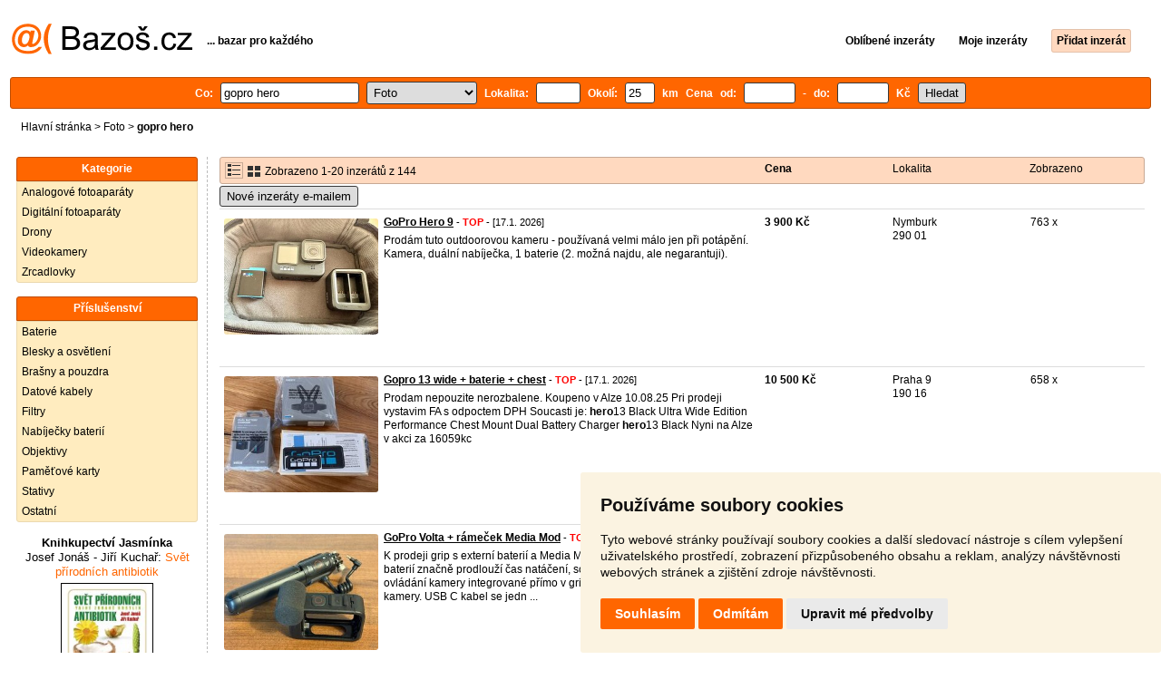

--- FILE ---
content_type: text/html; charset=UTF-8
request_url: https://foto.bazos.cz/inzeraty/gopro-hero/
body_size: 10155
content:
<!DOCTYPE html>
<html lang="cs">
<head>
<title>Gopro hero bazar - Foto | Bazoš.cz</title>
<meta http-equiv="Content-Type" content="text/html; charset=utf-8">
<meta name="description" content="Foto - Gopro hero bazar. Vybírejte z 144 inzerátů. Prodej snadno a rychle na Bazoši. Přes půl milionů uživatelů za den."><meta property="og:title" content="Gopro hero bazar - Foto">
<meta property="og:type" content="website">
<meta property="og:site_name" content="Bazos.cz">
<meta property="og:description" content="Foto - Gopro hero bazar. Vybírejte z 144 inzerátů. Prodej snadno a rychle na Bazoši. Přes půl milionů uživatelů za den.">
<link rel="canonical" href="https://foto.bazos.cz/inzeraty/gopro-hero/"><meta property="fb:admins" content="1055875657">
<link rel="stylesheet" href="https://www.bazos.cz/bazos66s.css" type="text/css"><link rel="preload" as="image" href="https://www.bazos.cz/obrazky/bazos.svg">
<link rel="stylesheet" href="https://www.bazos.cz/bazosprint.css" type="text/css" media="print">
<link rel="icon" href="https://www.bazos.cz/favicon.svg" type="image/svg+xml">
<link rel="icon" HREF="https://www.bazos.cz/favicon.ico" sizes="32x32">
<link rel="apple-touch-icon" href="https://www.bazos.cz/apple-touch-icon.png">
<script async="async" src="https://www.google.com/adsense/search/ads.js"></script>
<script type="text/javascript" charset="utf-8">
(function(g,o){g[o]=g[o]||function(){(g[o]['q']=g[o]['q']||[]).push(
  arguments)},g[o]['t']=1*new Date})(window,'_googCsa');
</script><script>
var xhr = new XMLHttpRequest();
var naseptavac_value = '';
function naseptavac(value) {
  if (value=='')  {
  	naseptavac_value = '';
  	document.getElementById('vysledek').innerHTML='';
  	}
else {
	if (naseptavac_value == value) {
		return false;
	}
	naseptavac_value = value;
	setTimeout(function () {
		if (naseptavac_value != value) {
			return false;
		}
		xhr.onreadystatechange = function() {
 		 if (this.readyState == 4 && naseptavac_value == value){
				document.getElementById('vysledek').innerHTML = this.responseText;
			}
 		 };
		xhr.open("POST", '/suggest.php');
		xhr.setRequestHeader('Content-type', 'application/x-www-form-urlencoded');
		xhr.send('rubnas=FO&catnas=&qnas='+encodeURIComponent(naseptavac_value));
	}, 250);
}
}

var naseptavacpsc_value = '';
function naseptavacpsc(value) {
  if (value=='')  {
  	naseptavacpsc_value = '';
  	document.getElementById('vysledekpsc').innerHTML='<table cellpadding=\"3\" cellspacing=\"0\" class=\"tablenaspsc\"><tr><td class=\"act\" onclick=\"getLocation();\"><b>Inzeráty v okolí</b></td></tr></table>';
  	}
else {
	if (naseptavacpsc_value == value) {
		return false;
	}
	naseptavacpsc_value = value;
	setTimeout(function () {
		if (naseptavacpsc_value != value) {
			return false;
		}
		xhr.onreadystatechange = function() {
 		 if (this.readyState == 4 && naseptavacpsc_value == value){
				document.getElementById('vysledekpsc').innerHTML = this.responseText;
			}
 		 };
		xhr.open("POST", '/suggestpsc.php');
		xhr.setRequestHeader('Content-type', 'application/x-www-form-urlencoded');
		xhr.send('qnaspsc='+encodeURIComponent(naseptavacpsc_value));
	}, 250);
}
}

function getLocation() {
if (navigator.geolocation) {navigator.geolocation.getCurrentPosition(showPosition);}
else {document.getElementById('hlokalita').value = '';}
}
function showPosition(position) {
		xhr.onreadystatechange = function() {
 		 if (this.readyState == 4){
				document.getElementById('hlokalita').value = this.responseText;
				document.forms['formt'].submit();
			}
 		 };
		xhr.open("POST", '/zip.php');
		xhr.setRequestHeader('Content-type', 'application/x-www-form-urlencoded');
		xhr.send('latitude='+encodeURIComponent(position.coords.latitude)+'&longitude='+encodeURIComponent(position.coords.longitude));
}

var agent_value = '';
function agentclick() {
  if (document.getElementById('agentmail').value=='')  {
  	document.getElementById("agentmail").focus();
    return false;
  	}
else {
agent_value = document.getElementById('agentmail').value;
xhr.onreadystatechange = function() {
  if (this.readyState == 4){
				document.getElementById('overlay').innerHTML = this.responseText;
			}
  };
xhr.open("POST", '/agent.php');
xhr.setRequestHeader('Content-type', 'application/x-www-form-urlencoded');
xhr.send('hledat=gopro hero&rubrikav=FO&hlokalita=&humkreis=&cenaod=&cenado=&cat=&typ=&agentmail='+encodeURIComponent(agent_value));
}
}

function odeslatrequest(value,params) {
xhr.onreadystatechange = function() {
  if (this.readyState == 4){
				document.getElementById('overlay').innerHTML = this.responseText;
			}
  };
xhr.open("POST", value);
xhr.setRequestHeader('Content-type', 'application/x-www-form-urlencoded');
xhr.send(params);
}
function overlay() {
	el = document.getElementById("overlay");
	el.style.display = (el.style.display == "inline") ? "none" : "inline";
}
function odeslatakci(postaction,value1,value2,value3) {
document.getElementById('postaction').value = postaction;
document.getElementById("postv1").value = value1;
document.getElementById("postv2").value = value2;
document.getElementById("postv3").value = value3;
document.formaction.submit();
}
</script>
</head>

<body>


<div class="sirka">
<div class="listalogor">
<div class="listalogol"><a href="https://www.bazos.cz/" title="Bazos.cz - Inzerce, bazar"><img src="https://www.bazos.cz/obrazky/bazos.svg" width="199" height="34" alt="Bazos.cz - Inzerce, inzeráty"></a></div>
<div class="listalogom"><b>... bazar pro každého</b></div>
<div class="listalogop"><a href="https://www.bazos.cz/oblibene.php"><b>Oblíbené inzeráty</b></a> <a href="https://www.bazos.cz/moje-inzeraty.php"><b>Moje inzeráty</b></a> <a href="/pridat-inzerat.php"><b><span class=pridati>Přidat inzerát</span></b></a></div>
</div>
<form name="formt" id="formt" method=get action="https://foto.bazos.cz/">
<div class="listah">
<div class="rubriky">
<b>
Co: <span class=vysokoli><span id="vysledek"></span><input type="search" onkeyup="naseptavac(this.value);" id=hledat name=hledat size="17" maxlength="256" value="gopro hero" autocomplete="off" title="Co? Vyhledávaný výraz"></span>

<select name="rubriky" onchange='this.form.submit();' title="Vyber rubriku">
<option value="www">Všechny rubriky</option>
<option value="auto">Auto</option><option value="deti">Děti</option><option value="dum">Dům a zahrada</option><option value="elektro">Elektro</option><option value="foto" selected>Foto</option><option value="hudba">Hudba</option><option value="knihy">Knihy</option><option value="mobil">Mobily</option><option value="motorky">Motorky</option><option value="nabytek">Nábytek</option><option value="obleceni">Oblečení</option><option value="pc">PC</option><option value="prace">Práce</option><option value="reality">Reality</option><option value="sluzby">Služby</option><option value="sport">Sport</option><option value="stroje">Stroje</option><option value="vstupenky">Vstupenky</option><option value="zvirata">Zvířata</option><option value="ostatni">Ostatní</option></select>

Lokalita: <span class=vysokolipsc><span id="vysledekpsc"></span><input type="search" name="hlokalita" id="hlokalita" onkeyup="naseptavacpsc(this.value);" onclick="naseptavacpsc(this.value);" value="" size="4" maxlength="25" autocomplete="off" title="Kde? PSČ (místo)" style="-webkit-appearance: none;"></span>
Okolí: <input name="humkreis" title="Okolí v km" value="25" size="3" style="width: 25px;"> km
Cena od: <input name=cenaod title="Cena od Kč" maxlength="12" size="5" value=""> - do: <input name=cenado title="Cena do Kč" maxlength="12" size="5" value=""> Kč <input type="submit" name="Submit" value="Hledat">
<input type="hidden" name="order" id="order"><input type="hidden" name="crp" id="crp"><input type="hidden" id="kitx" name="kitx" value="ano"></b>
</div>
</div>
</form>
<div class="drobky"><a href="https://www.bazos.cz/" title="Inzerce Bazoš">Hlavní stránka</a>  > <a href="https://foto.bazos.cz">Foto</a> > <h1 class="nadpiskategorie">gopro hero</h1></div>
<br>


<div class="flexmain"><div class="menuleft"><div class="nadpismenu">Kategorie</div>
<div class="barvalmenu">
<div class="barvaleva">
<a href="/kinofilm/" >Analogové fotoaparáty</a>
<a href="/digitalni/" >Digitální fotoaparáty</a>
<a href="/drony/" >Drony</a>
<a href="/videokamery/" >Videokamery</a>
<a href="/zrcadlovky/" >Zrcadlovky</a>
</div></div>
<br>
<div class="nadpismenu">Příslušenství</div>
<div class="barvalmenu">
<div class="barvaleva">
<a href="/baterie/" >Baterie</a>
<a href="/blesky/" >Blesky a osvětlení</a>
<a href="/brasny/" >Brašny a pouzdra</a>
<a href="/kabely/" >Datové kabely</a>
<a href="/filtry/" >Filtry</a>
<a href="/nabijecky/" >Nabíječky baterií</a>
<a href="/objektivy/" >Objektivy</a>
<a href="/karty/" >Paměťové karty</a>
<a href="/stativy/" >Stativy</a>
<a href="/ostatni/" >Ostatní</a>
</div></div>



<br><div class="mobilskryt" style="text-align: center;">
<a style="font-size: 13px;text-decoration: none;color:#000000;" href="https://www.jasminka.cz/kniha/josef-jonas-jiri-kuchar-svet-prirodnich-antibiotik.html" target="_blank" rel=”nofollow”><b>Knihkupectví Jasmínka</b><br>
<span style="font-size: 13px;text-decoration: none;color:#ff6600;">
<span style="color:#000000;">Josef Jonáš - Jiří Kuchař:</span> Svět přírodních antibiotik<br><img src="https://www.jasminka.cz/images/v/svetpv.jpg" width="100" alt="Knihkupectví Jasmínka" title="Knihkupectví Jasmínka" style="border: 1px solid Black;margin: 4px;">
<br>
<img src="https://www.bazos.cz/kosik.svg" alt="Jasminka" height="22" style="border: 0px;"> koupit</span></a></div>

</div><div class="maincontent">


<div class="listainzerat inzeratyflex">
<div class="inzeratynadpis"><img src="https://www.bazos.cz/obrazky/list.gif" width="18" height="16" alt="List inzerátů" class=gallerylista> <form name="formgal" id="formgal" method="post" style="display: inline;"><input type="hidden" name="gal" value="g"><input type="image" alt="Submit" src="https://www.bazos.cz/obrazky/gallery.gif" width="18" height="16" class="gallerylist inputgal"></form> Zobrazeno 1-20 inzerátů z 144</div>
<div class="inzeratycena"><b><span onclick="document.getElementById('order').value=1;document.forms['formt'].submit();" class="paction">Cena</span></b></div>
<div class="inzeratylok">Lokalita</div>
<div class="inzeratyview"><span onclick="document.getElementById('order').value=3;document.forms['formt'].submit();" class="paction">Zobrazeno</span></div>
</div><form name="formaction" method="post" style="display: inline;"><input type="hidden" id="postaction" name="postaction" value=""><input type="hidden" id="postv1" name="postv1" value=""><input type="hidden" id="postv2" name="postv2" value=""><input type="hidden" id="postv3" name="postv3" value=""></form><button type="button" onclick="odeslatrequest('/agent.php','teloverit=');overlay();">Nové inzeráty e-mailem</button>
	<div id="overlay">
     <div></div>
</div>

<div id="container_one"></div>

<div class="inzeraty inzeratyflex">
<div class="inzeratynadpis"><a href="/inzerat/212667850/gopro-hero-9.php"><img src="https://www.bazos.cz/img/1t/850/212667850.jpg?t=1768034842" class="obrazek" alt="GoPro Hero 9" width="170" height="128"></a>
<h2 class=nadpis><a href="/inzerat/212667850/gopro-hero-9.php">GoPro Hero 9</a></h2><span class=velikost10> - <span title="TOP 3x Platí do 22.1. 2026" class="ztop">TOP</span> - [17.1. 2026]</span><br>
<div class=popis>Prodám tuto outdoorovou kameru - používaná velmi málo jen při potápění. 
Kamera, duální nabíječka, 1 baterie (2. možná najdu, ale negarantuji).</div><br><br>
</div>
<div class="inzeratycena"><b><span translate="no">  3 900 Kč</span></b></div>
<div class="inzeratylok">Nymburk<br>290 01</div>
<div class="inzeratyview">763 x</div>
<div class="inzeratyakce">
<span onclick="odeslatakci('spam','212667850');return false;" class="akce paction">Označit špatný inzerát</span> <span onclick="odeslatakci('category','212667850');return false;" class="akce paction">Chybnou kategorii</span> <span onclick="odeslatakci('rating','0','6667216','Tereza');return false;" class="akce paction">Ohodnotit uživatele</span> <span onclick="odeslatakci('edit','212667850');return false;" class="akce paction">Smazat/Upravit/Topovat</span>
</div>
</div>

<div class="inzeraty inzeratyflex">
<div class="inzeratynadpis"><a href="/inzerat/212422384/gopro-13-wide-baterie-chest-macro.php"><img src="https://www.bazos.cz/img/1t/384/212422384.jpg?t=1767980746" class="obrazek" alt="Gopro 13 wide + baterie + chest" width="170" height="128"></a>
<h2 class=nadpis><a href="/inzerat/212422384/gopro-13-wide-baterie-chest-macro.php">Gopro 13 wide + baterie + chest</a></h2><span class=velikost10> - <span title="TOP 2x Platí do 22.1. 2026" class="ztop">TOP</span> - [17.1. 2026]</span><br>
<div class=popis>Prodam nepouzite nerozbalene. Koupeno v Alze 10.08.25
Pri prodeji vystavim FA s odpoctem DPH
Soucasti je:

<b>hero</b>13 Black Ultra Wide Edition
Performance Chest Mount
Dual Battery Charger <b>hero</b>13 Black

Nyni na Alze v akci za 16059kc</div><br><br>
</div>
<div class="inzeratycena"><b><span translate="no">  10 500 Kč</span></b></div>
<div class="inzeratylok">Praha 9<br>190 16</div>
<div class="inzeratyview">658 x</div>
<div class="inzeratyakce">
<span onclick="odeslatakci('spam','212422384');return false;" class="akce paction">Označit špatný inzerát</span> <span onclick="odeslatakci('category','212422384');return false;" class="akce paction">Chybnou kategorii</span> <span onclick="odeslatakci('rating','2705881','254668','David');return false;" class="akce paction">Ohodnotit uživatele</span> <span onclick="odeslatakci('edit','212422384');return false;" class="akce paction">Smazat/Upravit/Topovat</span>
</div>
</div>

<div class="inzeraty inzeratyflex">
<div class="inzeratynadpis"><a href="/inzerat/213080481/gopro-volta-ramecek-media-mod.php"><img src="https://www.bazos.cz/img/1t/481/213080481.jpg?t=1768646008" class="obrazek" alt="GoPro Volta + rámeček Media Mod" width="170" height="128"></a>
<h2 class=nadpis><a href="/inzerat/213080481/gopro-volta-ramecek-media-mod.php">GoPro Volta + rámeček Media Mod</a></h2><span class=velikost10> - <span title="TOP 2x Platí do 21.1. 2026" class="ztop">TOP</span> - [17.1. 2026]</span><br>
<div class=popis>K prodeji grip s externí baterií a Media Mod, vše orginal <b>gopro</b>. Grip s baterií značně prodlouží čas natáčení, součástí je i velmi praktické dálkové ovládání kamery integrované přímo v gripu, tripod a otočná hlava uchycení kamery. USB C kabel se jedn ...</div><br><br>
</div>
<div class="inzeratycena"><b><span translate="no">  3 200 Kč</span></b></div>
<div class="inzeratylok">Litoměřice<br>413 01</div>
<div class="inzeratyview">158 x</div>
<div class="inzeratyakce">
<span onclick="odeslatakci('spam','213080481');return false;" class="akce paction">Označit špatný inzerát</span> <span onclick="odeslatakci('category','213080481');return false;" class="akce paction">Chybnou kategorii</span> <span onclick="odeslatakci('rating','3020524','6313629','PetrD');return false;" class="akce paction">Ohodnotit uživatele</span> <span onclick="odeslatakci('edit','213080481');return false;" class="akce paction">Smazat/Upravit/Topovat</span>
</div>
</div>

<div class="inzeraty inzeratyflex">
<div class="inzeratynadpis"><a href="/inzerat/213665256/predam-gopro-karma-dron-gopro-hero-5.php"><img src="https://www.bazos.cz/img/1t/256/213665256.jpg" class="obrazek" alt="Predám GoPro Karma dron + GoPro Hero 5" width="170" height="128"></a>
<h2 class=nadpis><a href="/inzerat/213665256/predam-gopro-karma-dron-gopro-hero-5.php">Predám GoPro Karma dron + GoPro Hero 5</a></h2><span class=velikost10> - [17.1. 2026]</span><br>
<div class=popis>Predám alebo vymením <b>gopro</b> Karma dron v zachovalom stave, plne funkčný, s bohatým príslušenstvom a veľkým balíkom náhradných dielov.

📦 V balení:
	•	<b>gopro</b> Karma dron
	•	Originálny gimbal
	•	<b>gopro</b> <b>hero</b> 5 kamera
	•	Batéria ku kamere
	•	Držiak na kameru ...</div><br><br>
</div>
<div class="inzeratycena"><b><span translate="no">V textu</span></b></div>
<div class="inzeratylok">Slovensko<br>987 65</div>
<div class="inzeratyview">7 x</div>
<div class="inzeratyakce">
<span onclick="odeslatakci('spam','213665256');return false;" class="akce paction">Označit špatný inzerát</span> <span onclick="odeslatakci('category','213665256');return false;" class="akce paction">Chybnou kategorii</span> <span onclick="odeslatakci('rating','9225543','7324071','Tibor');return false;" class="akce paction">Ohodnotit uživatele</span> <span onclick="odeslatakci('edit','213665256');return false;" class="akce paction">Smazat/Upravit/Topovat</span>
</div>
</div>

<div class="inzeraty inzeratyflex">
<div class="inzeratynadpis"><a href="/inzerat/213656431/gopro-hero11-black-s-prislusenstvim-a-microsd-256gb.php"><img src="https://www.bazos.cz/img/1t/431/213656431.jpg" class="obrazek" alt="GoPro HERO11 BLACK s příslušenstvím a MicroSD 256GB" width="170" height="128"></a>
<h2 class=nadpis><a href="/inzerat/213656431/gopro-hero11-black-s-prislusenstvim-a-microsd-256gb.php">GoPro HERO11 BLACK s příslušenstvím a MicroSD 256GB</a></h2><span class=velikost10> - [17.1. 2026]</span><br>
<div class=popis>Prodám <b>gopro</b> <b>hero</b>11 BLACK s příslušenstvím a MicroSD 256GB
Vše co je na obrázku
Kamera byla využívána minimálně na dovolené


PROSÍM POUZE SMS 

</div><br><br>
</div>
<div class="inzeratycena"><b><span translate="no">  4 000 Kč</span></b></div>
<div class="inzeratylok">Mladá Boleslav<br>293 01</div>
<div class="inzeratyview">25 x</div>
<div class="inzeratyakce">
<span onclick="odeslatakci('spam','213656431');return false;" class="akce paction">Označit špatný inzerát</span> <span onclick="odeslatakci('category','213656431');return false;" class="akce paction">Chybnou kategorii</span> <span onclick="odeslatakci('rating','9026041','7070314','Lubo%C5%A1');return false;" class="akce paction">Ohodnotit uživatele</span> <span onclick="odeslatakci('edit','213656431');return false;" class="akce paction">Smazat/Upravit/Topovat</span>
</div>
</div>

<div class="inzeraty inzeratyflex">
<div class="inzeratynadpis"><a href="/inzerat/213654883/gopro-hero-11-black-pametova-karta-prislusenstvi.php"><img src="https://www.bazos.cz/img/1t/883/213654883.jpg" class="obrazek" alt="GoPro Hero 11 Black + Paměťová karta + příslušenství" width="170" height="128"></a>
<h2 class=nadpis><a href="/inzerat/213654883/gopro-hero-11-black-pametova-karta-prislusenstvi.php">GoPro Hero 11 Black + Paměťová karta + příslušenství</a></h2><span class=velikost10> - [17.1. 2026]</span><br>
<div class=popis><b>gopro</b> <b>hero</b>11 BLACK s příslušenstvím a MicroSD kartou Sandisk Extreme 64gb. 

Součástí:

- kamera <b>gopro</b> <b>hero</b>11 BLACK
- 2x USB kabel (USB-A na USB-C / USB-C na USB-C) 
- microSD SanDisk Extreme 64gb
- Velký box pro kameru včetně příslušenství
- ...</div><br><br>
</div>
<div class="inzeratycena"><b><span translate="no">  5 990 Kč</span></b></div>
<div class="inzeratylok">Jablonec nad Nisou<br>466 01</div>
<div class="inzeratyview">32 x</div>
<div class="inzeratyakce">
<span onclick="odeslatakci('spam','213654883');return false;" class="akce paction">Označit špatný inzerát</span> <span onclick="odeslatakci('category','213654883');return false;" class="akce paction">Chybnou kategorii</span> <span onclick="odeslatakci('rating','8442989','5935368','Jakub');return false;" class="akce paction">Ohodnotit uživatele</span> <span onclick="odeslatakci('edit','213654883');return false;" class="akce paction">Smazat/Upravit/Topovat</span>
</div>
</div>

<div class="inzeraty inzeratyflex">
<div class="inzeratynadpis"><a href="/inzerat/213649905/gopro-hero13.php"><img src="https://www.bazos.cz/img/1t/905/213649905.jpg?t=1768650325" class="obrazek" alt="GoPro Hero13 + příslušenství" width="170" height="128"></a>
<h2 class=nadpis><a href="/inzerat/213649905/gopro-hero13.php">GoPro Hero13 + příslušenství</a></h2><span class=velikost10> - [17.1. 2026]</span><br>
<div class=popis>Nabízím k prodeji <b>gopro</b> <b>hero</b> 13, kupované 22.10.2024. <b>gopro</b> pouze párkrát použito. Vše funguje jak má. Ke <b>gopro</b> mám pár kusů příslušenství, rád bych prodal vše jako balíček. <b>gopro</b> je v dobrém stavu bez poškození. Celkem vše stálo 23 tisíc. <b>gopro</b> je j ...</div><br><br>
</div>
<div class="inzeratycena"><b><span translate="no">  12 000 Kč</span></b></div>
<div class="inzeratylok">Třebíč<br>675 43</div>
<div class="inzeratyview">67 x</div>
<div class="inzeratyakce">
<span onclick="odeslatakci('spam','213649905');return false;" class="akce paction">Označit špatný inzerát</span> <span onclick="odeslatakci('category','213649905');return false;" class="akce paction">Chybnou kategorii</span> <span onclick="odeslatakci('rating','7858269','5910136','GoPro+Hero13');return false;" class="akce paction">Ohodnotit uživatele</span> <span onclick="odeslatakci('edit','213649905');return false;" class="akce paction">Smazat/Upravit/Topovat</span>
</div>
</div>

<div class="inzeraty inzeratyflex">
<div class="inzeratynadpis"><a href="/inzerat/213647539/gopro-hero-10.php"><img src="https://www.bazos.cz/img/1t/539/213647539.jpg" class="obrazek" alt="GoPro Hero 10" width="170" height="128"></a>
<h2 class=nadpis><a href="/inzerat/213647539/gopro-hero-10.php">GoPro Hero 10</a></h2><span class=velikost10> - [17.1. 2026]</span><br>
<div class=popis>Predám <b>gopro</b> <b>hero</b> 10 Black. Používaná, v dobrom stave. Plne funkčná. Displeje, optika bez škrabancov, na tele minimálne známky používanka.
Skvelá kamera aj v roku 2025. Dokáže natáčať 5K 60fps, 4K 120fps a FullHD až 240 fps. Príslušenstvo (ako bater ...</div><br><br>
</div>
<div class="inzeratycena"><b><span translate="no">  3 900 Kč</span></b></div>
<div class="inzeratylok">Slovensko<br>987 65</div>
<div class="inzeratyview">54 x</div>
<div class="inzeratyakce">
<span onclick="odeslatakci('spam','213647539');return false;" class="akce paction">Označit špatný inzerát</span> <span onclick="odeslatakci('category','213647539');return false;" class="akce paction">Chybnou kategorii</span> <span onclick="odeslatakci('rating','9116278','7175598','Adam');return false;" class="akce paction">Ohodnotit uživatele</span> <span onclick="odeslatakci('edit','213647539');return false;" class="akce paction">Smazat/Upravit/Topovat</span>
</div>
</div>

<div class="inzeraty inzeratyflex">
<div class="inzeratynadpis"><a href="/inzerat/213647448/gopro-hero-11.php"><img src="https://www.bazos.cz/img/1t/448/213647448.jpg?t=1768646613" class="obrazek" alt="GoPro Hero 11" width="170" height="128"></a>
<h2 class=nadpis><a href="/inzerat/213647448/gopro-hero-11.php">GoPro Hero 11</a></h2><span class=velikost10> - [17.1. 2026]</span><br>
<div class=popis>Predám <b>gopro</b> <b>hero</b> 11 Black. Používaná, v dobrom stave. Plne funkčná. Optika čistá, minimálne známky používania.
Dokáže natáčať 5K 60fps, 4K 120fps a FullHD až 240 fps. Disponuje väčším, 8:7 snímačom, má GPS. Príslušenstvo (ako baterky, ND filtre) pa ...</div><br><br>
</div>
<div class="inzeratycena"><b><span translate="no">  4 400 Kč</span></b></div>
<div class="inzeratylok">Slovensko<br>987 65</div>
<div class="inzeratyview">119 x</div>
<div class="inzeratyakce">
<span onclick="odeslatakci('spam','213647448');return false;" class="akce paction">Označit špatný inzerát</span> <span onclick="odeslatakci('category','213647448');return false;" class="akce paction">Chybnou kategorii</span> <span onclick="odeslatakci('rating','9116278','7175598','Adam');return false;" class="akce paction">Ohodnotit uživatele</span> <span onclick="odeslatakci('edit','213647448');return false;" class="akce paction">Smazat/Upravit/Topovat</span>
</div>
</div>

<div class="inzeraty inzeratyflex">
<div class="inzeratynadpis"><a href="/inzerat/213647317/gopro-hero-12.php"><img src="https://www.bazos.cz/img/1t/317/213647317.jpg" class="obrazek" alt="GoPro Hero 12" width="170" height="128"></a>
<h2 class=nadpis><a href="/inzerat/213647317/gopro-hero-12.php">GoPro Hero 12</a></h2><span class=velikost10> - [17.1. 2026]</span><br>
<div class=popis>Predám <b>gopro</b> <b>hero</b> 12 Black. Používaná, vo výbornom stave. Plne funkčná. Displeje, optika bez škrabancov, na tele minimálne známky používanka.
Dokáže natáčať 5K 60fps, 4K 120fps a FullHD až 240 fps. Disponuje 8:7 snímačom, 10-bit videom (GPLog), možn ...</div><br><br>
</div>
<div class="inzeratycena"><b><span translate="no">  5 400 Kč</span></b></div>
<div class="inzeratylok">Slovensko<br>987 65</div>
<div class="inzeratyview">124 x</div>
<div class="inzeratyakce">
<span onclick="odeslatakci('spam','213647317');return false;" class="akce paction">Označit špatný inzerát</span> <span onclick="odeslatakci('category','213647317');return false;" class="akce paction">Chybnou kategorii</span> <span onclick="odeslatakci('rating','9116278','7175598','Adam');return false;" class="akce paction">Ohodnotit uživatele</span> <span onclick="odeslatakci('edit','213647317');return false;" class="akce paction">Smazat/Upravit/Topovat</span>
</div>
</div>

<div class="inzeraty inzeratyflex">
<div class="inzeratynadpis"><a href="/inzerat/213647243/gopro-hero-13.php"><img src="https://www.bazos.cz/img/1t/243/213647243.jpg" class="obrazek" alt="GoPro Hero 13" width="170" height="128"></a>
<h2 class=nadpis><a href="/inzerat/213647243/gopro-hero-13.php">GoPro Hero 13</a></h2><span class=velikost10> - [17.1. 2026]</span><br>
<div class=popis>Predám <b>gopro</b> <b>hero</b> 13 Black. Používaná, v dobrom stave. Plne funkčná. Optika čistá, minimálne známky používania.
Aktuálne najnovšia <b>gopro</b>. Dokáže natáčať 5K 60fps, 4K 120fps a FullHD až 240 fps. Disponuje automaticky rozpoznateľnými objektívmi (Macro ...</div><br><br>
</div>
<div class="inzeratycena"><b><span translate="no">  6 100 Kč</span></b></div>
<div class="inzeratylok">Slovensko<br>987 65</div>
<div class="inzeratyview">123 x</div>
<div class="inzeratyakce">
<span onclick="odeslatakci('spam','213647243');return false;" class="akce paction">Označit špatný inzerát</span> <span onclick="odeslatakci('category','213647243');return false;" class="akce paction">Chybnou kategorii</span> <span onclick="odeslatakci('rating','9116278','7175598','Adam');return false;" class="akce paction">Ohodnotit uživatele</span> <span onclick="odeslatakci('edit','213647243');return false;" class="akce paction">Smazat/Upravit/Topovat</span>
</div>
</div>

<div class="inzeraty inzeratyflex">
<div class="inzeratynadpis"><a href="/inzerat/213622482/gopro-hero-10-black-rislusensvi.php"><img src="https://www.bazos.cz/img/1t/482/213622482.jpg" class="obrazek" alt="GoPro Hero 10 Black + říslušensví" width="170" height="128"></a>
<h2 class=nadpis><a href="/inzerat/213622482/gopro-hero-10-black-rislusensvi.php">GoPro Hero 10 Black + říslušensví</a></h2><span class=velikost10> - [16.1. 2026]</span><br>
<div class=popis>Prdám <b>gopro</b> <b>hero</b> 10 Blck s kompletním oriinálí příslušenstvím – baterie, nabíječka, držáky, staivy a popruy. Vše je v perfektním stav bz poškoz. Na pene z prodeje spěchám akže za ryclé ednání budu ráa. V záruce už ení mám ji přes va roy, ale používal ...</div><br><br>
</div>
<div class="inzeratycena"><b><span translate="no">  3 500 Kč</span></b></div>
<div class="inzeratylok">Praha 4<br>149 00</div>
<div class="inzeratyview">42 x</div>
<div class="inzeratyakce">
<span onclick="odeslatakci('spam','213622482');return false;" class="akce paction">Označit špatný inzerát</span> <span onclick="odeslatakci('category','213622482');return false;" class="akce paction">Chybnou kategorii</span> <span onclick="odeslatakci('rating','9012662','7241163','Petr+Jane%C4%8Dek');return false;" class="akce paction">Ohodnotit uživatele</span> <span onclick="odeslatakci('edit','213622482');return false;" class="akce paction">Smazat/Upravit/Topovat</span>
</div>
</div>

<div class="inzeraty inzeratyflex">
<div class="inzeratynadpis"><a href="/inzerat/213621265/goro-hero-10.php"><img src="https://www.bazos.cz/img/1t/265/213621265.jpg" class="obrazek" alt="Goro Hero 10" width="170" height="128"></a>
<h2 class=nadpis><a href="/inzerat/213621265/goro-hero-10.php">Goro Hero 10</a></h2><span class=velikost10> - [16.1. 2026]</span><br>
<div class=popis>Prodám <b>gopro</b> Heo 10 s příslušensvím. Ještě v ředpacené zruc.</div><br><br>
</div>
<div class="inzeratycena"><b><span translate="no">  5 500 Kč</span></b></div>
<div class="inzeratylok">Frýdek - Místek<br>739 11</div>
<div class="inzeratyview">90 x</div>
<div class="inzeratyakce">
<span onclick="odeslatakci('spam','213621265');return false;" class="akce paction">Označit špatný inzerát</span> <span onclick="odeslatakci('category','213621265');return false;" class="akce paction">Chybnou kategorii</span> <span onclick="odeslatakci('rating','9061322','7318499','Mark%C3%A9ta+Pap%C3%A1%C4%8Dkov%C3%A1');return false;" class="akce paction">Ohodnotit uživatele</span> <span onclick="odeslatakci('edit','213621265');return false;" class="akce paction">Smazat/Upravit/Topovat</span>
</div>
</div>

<div class="inzeraty inzeratyflex">
<div class="inzeratynadpis"><a href="/inzerat/213613047/nove-nerozbalene-gopro-hero-13.php"><img src="https://www.bazos.cz/img/1t/047/213613047.jpg?t=1768575580" class="obrazek" alt="nové nerozbalené GoPro Hero 13" width="170" height="128"></a>
<h2 class=nadpis><a href="/inzerat/213613047/nove-nerozbalene-gopro-hero-13.php">nové nerozbalené GoPro Hero 13</a></h2><span class=velikost10> - [16.1. 2026]</span><br>
<div class=popis>Prodám nové, nerozbalené <b>gopro</b> 13. V případě zájmu pište prosím na email pavel5554@email.cz, tel. číslo je nefunkční</div><br><br>
</div>
<div class="inzeratycena"><b><span translate="no">  7 500 Kč</span></b></div>
<div class="inzeratylok">Praha 9<br>199 00</div>
<div class="inzeratyview">70 x</div>
<div class="inzeratyakce">
<span onclick="odeslatakci('spam','213613047');return false;" class="akce paction">Označit špatný inzerát</span> <span onclick="odeslatakci('category','213613047');return false;" class="akce paction">Chybnou kategorii</span> <span onclick="odeslatakci('rating','7976410','5879971','Pavel');return false;" class="akce paction">Ohodnotit uživatele</span> <span onclick="odeslatakci('edit','213613047');return false;" class="akce paction">Smazat/Upravit/Topovat</span>
</div>
</div>

<div class="inzeraty inzeratyflex">
<div class="inzeratynadpis"><a href="/inzerat/213607108/gopro-12-black.php"><img src="https://www.bazos.cz/img/1t/108/213607108.jpg" class="obrazek" alt="Gopro Hero 12 Black" width="170" height="128"></a>
<h2 class=nadpis><a href="/inzerat/213607108/gopro-12-black.php">Gopro Hero 12 Black</a></h2><span class=velikost10> - [16.1. 2026]</span><br>
<div class=popis>Outdoor kamera <b>gopro</b> 12 Black Bundle, 2x baterie, madlo, mount, popruh na hlavu/helmu, napájecí kabel, box. Kupovaná přímo na <b>gopro</b>. Použitá pouze několikrát, zcela funkční. Nevyužitá.</div><br><br>
</div>
<div class="inzeratycena"><b><span translate="no">  7 500 Kč</span></b></div>
<div class="inzeratylok">Praha 5<br>150 00</div>
<div class="inzeratyview">33 x</div>
<div class="inzeratyakce">
<span onclick="odeslatakci('spam','213607108');return false;" class="akce paction">Označit špatný inzerát</span> <span onclick="odeslatakci('category','213607108');return false;" class="akce paction">Chybnou kategorii</span> <span onclick="odeslatakci('rating','4659842','6704732','Ji%C5%99%C3%AD');return false;" class="akce paction">Ohodnotit uživatele</span> <span onclick="odeslatakci('edit','213607108');return false;" class="akce paction">Smazat/Upravit/Topovat</span>
</div>
</div>

<div class="inzeraty inzeratyflex">
<div class="inzeratynadpis"><a href="/inzerat/213603654/zanovni-gopro-hero-13-black.php"><img src="https://www.bazos.cz/img/1t/654/213603654.jpg" class="obrazek" alt="Zánovní GoPro HERO 13 Black" width="170" height="128"></a>
<h2 class=nadpis><a href="/inzerat/213603654/zanovni-gopro-hero-13-black.php">Zánovní GoPro HERO 13 Black</a></h2><span class=velikost10> - [16.1. 2026]</span><br>
<div class=popis>Jako nová, 1 x použitá + paměťová karta.. V záruce, fakturu mám. na kameře při zakoupení nalepené ochranné skla.

<b>gopro</b> <b>hero</b> 13 Black
outdoorová kamera • 5.3K (5312 × 2988 px) / 60 fps • 27Mpx foto • voděodolnost do 10 m • úhel záběru 156° • dotyk ...</div><br><br>
</div>
<div class="inzeratycena"><b><span translate="no">  7 490 Kč</span></b></div>
<div class="inzeratylok">Plzeň<br>301 00</div>
<div class="inzeratyview">235 x</div>
<div class="inzeratyakce">
<span onclick="odeslatakci('spam','213603654');return false;" class="akce paction">Označit špatný inzerát</span> <span onclick="odeslatakci('category','213603654');return false;" class="akce paction">Chybnou kategorii</span> <span onclick="odeslatakci('rating','5963489','6749741','V%C4%9Bci+na+v%C3%ADc');return false;" class="akce paction">Ohodnotit uživatele</span> <span onclick="odeslatakci('edit','213603654');return false;" class="akce paction">Smazat/Upravit/Topovat</span>
</div>
</div>

<div class="inzeraty inzeratyflex">
<div class="inzeratynadpis"><a href="/inzerat/213602969/gopro-hero.php"><img src="https://www.bazos.cz/img/1t/969/213602969.jpg?t=1768560702" class="obrazek" alt="GOPRO HERO" width="170" height="128"></a>
<h2 class=nadpis><a href="/inzerat/213602969/gopro-hero.php">GOPRO HERO</a></h2><span class=velikost10> - [16.1. 2026]</span><br>
<div class=popis>Prodám nevyužívanou kameru <b>gopro</b> <b>hero</b>. Je v perfektním stavu, pouze vyměnitelný rámeček objektivu je z jedné strany lehce ťuklý. Jako bonus dám ke kameře 32GB kartu. POUZE osobní předání v Praze a okolí.</div><br><br>
</div>
<div class="inzeratycena"><b><span translate="no">  2 000 Kč</span></b></div>
<div class="inzeratylok">Praha 4<br>140 00</div>
<div class="inzeratyview">246 x</div>
<div class="inzeratyakce">
<span onclick="odeslatakci('spam','213602969');return false;" class="akce paction">Označit špatný inzerát</span> <span onclick="odeslatakci('category','213602969');return false;" class="akce paction">Chybnou kategorii</span> <span onclick="odeslatakci('rating','8777787','6788364','Ji%C5%99%C3%AD+Andera');return false;" class="akce paction">Ohodnotit uživatele</span> <span onclick="odeslatakci('edit','213602969');return false;" class="akce paction">Smazat/Upravit/Topovat</span>
</div>
</div>

<div class="inzeraty inzeratyflex">
<div class="inzeratynadpis"><a href="/inzerat/213558178/hohem-isteady-pro-4-stabilizator-gimbal.php"><img src="https://www.bazos.cz/img/1t/178/213558178.jpg?t=1768590901" class="obrazek" alt="Hohem iSteady Pro 4 Stabilizátor (Gimbal)" width="170" height="128"></a>
<h2 class=nadpis><a href="/inzerat/213558178/hohem-isteady-pro-4-stabilizator-gimbal.php">Hohem iSteady Pro 4 Stabilizátor (Gimbal)</a></h2><span class=velikost10> - [15.1. 2026]</span><br>
<div class=popis>Nevyužitý ale 100% funkční a ve výborném stavu gimbal Hohem iSteadyPro4 vhodný pro <b>gopro</b> <b>hero</b> 13/12 a nižší, DJI OSMO Action a Insta360 ONE R. Preferuji osobní předání v Praze, nebo v okolí Rudná u Prahy. V případě požadavku na zaslání akceptuji jen  ...</div><br><br>
</div>
<div class="inzeratycena"><b><span translate="no">   990 Kč</span></b></div>
<div class="inzeratylok">Beroun<br>267 16</div>
<div class="inzeratyview">69 x</div>
<div class="inzeratyakce">
<span onclick="odeslatakci('spam','213558178');return false;" class="akce paction">Označit špatný inzerát</span> <span onclick="odeslatakci('category','213558178');return false;" class="akce paction">Chybnou kategorii</span> <span onclick="odeslatakci('rating','9213342','7302991','Ond%C5%99ej+Havelka');return false;" class="akce paction">Ohodnotit uživatele</span> <span onclick="odeslatakci('edit','213558178');return false;" class="akce paction">Smazat/Upravit/Topovat</span>
</div>
</div>

<div class="inzeraty inzeratyflex">
<div class="inzeratynadpis"><a href="/inzerat/213540587/gopro-hero-8.php"><img src="https://www.bazos.cz/img/1t/587/213540587.jpg" class="obrazek" alt="GoPro hero 8" width="170" height="128"></a>
<h2 class=nadpis><a href="/inzerat/213540587/gopro-hero-8.php">GoPro hero 8</a></h2><span class=velikost10> - [15.1. 2026]</span><br>
<div class=popis>Zdravím mám na prodej akční kameru <b>gopro</b> <b>hero</b> 8 pro kterou už nemám využití kdyby někdo sháněl i telefon tak Redmi note 11pro 5G
K dispozici za cenu kompet 5tis.
Samotná kamera 3000kc jedna baterka plus nějaké příslušenství a SD karta v ceně.</div><br><br>
</div>
<div class="inzeratycena"><b><span translate="no">  3 000 Kč</span></b></div>
<div class="inzeratylok">Liberec<br>460 07</div>
<div class="inzeratyview">255 x</div>
<div class="inzeratyakce">
<span onclick="odeslatakci('spam','213540587');return false;" class="akce paction">Označit špatný inzerát</span> <span onclick="odeslatakci('category','213540587');return false;" class="akce paction">Chybnou kategorii</span> <span onclick="odeslatakci('rating','0','76460','Kuko');return false;" class="akce paction">Ohodnotit uživatele</span> <span onclick="odeslatakci('edit','213540587');return false;" class="akce paction">Smazat/Upravit/Topovat</span>
</div>
</div>

<div class="inzeraty inzeratyflex">
<div class="inzeratynadpis"><a href="/inzerat/213537801/gopro-hero11-black-bohate-prislusenstvi-top-stav-bez-skr.php"><img src="https://www.bazos.cz/img/1t/801/213537801.jpg?t=1768468321" class="obrazek" alt="GoPro HERO11 Black + bohaté příslušenství (TOP stav, bez škr" width="170" height="128"></a>
<h2 class=nadpis><a href="/inzerat/213537801/gopro-hero11-black-bohate-prislusenstvi-top-stav-bez-skr.php">GoPro HERO11 Black + bohaté příslušenství (TOP stav, bez škr</a></h2><span class=velikost10> - [15.1. 2026]</span><br>
<div class=popis>Prodám akční kameru <b>gopro</b> <b>hero</b>11 Black ve špičkovém stavu. Kamera byla využívána minimálně a velmi šetrně (převážně záběry v čisté dílně), nikdy nebyla vystavena extrémním podmínkám ani pádům.

Čočka kamery bez jediného škrábance (vypadá jako nová) ...</div><br><br>
</div>
<div class="inzeratycena"><b><span translate="no">  6 500 Kč</span></b></div>
<div class="inzeratylok">Teplice<br>417 42</div>
<div class="inzeratyview">265 x</div>
<div class="inzeratyakce">
<span onclick="odeslatakci('spam','213537801');return false;" class="akce paction">Označit špatný inzerát</span> <span onclick="odeslatakci('category','213537801');return false;" class="akce paction">Chybnou kategorii</span> <span onclick="odeslatakci('rating','5442907','134792','Radek+Nov%C3%A1k');return false;" class="akce paction">Ohodnotit uživatele</span> <span onclick="odeslatakci('edit','213537801');return false;" class="akce paction">Smazat/Upravit/Topovat</span>
</div>
</div>
<div id="container_two"></div><script type="text/javascript" charset="utf-8">
var pageOptions = {
  'pubId': 'pub-3645948300403337',
  'query' : 'gopro hero',
  "channel": "4719857758",  'linkTarget' : '_blank',
  'personalizedAds' : 'false',
  'ivt': false,
'styleId' : '6171314811',  'hl': 'cs'
};

var adblock1 = {
  'container': 'container_one',
  'width': 'auto',
  'maxTop' : 2
};

var adblock2 = {
  'container': 'container_two',
  'width': 'auto',
  'number' : 2
};

_googCsa('ads', pageOptions, adblock2);</script>

<br><div class="strankovani">Stránka: <b><span class=cisla>1</span></b> <span onclick="document.getElementById('kitx').value='ne';document.getElementById('crp').value=20;document.forms['formt'].submit();" class="paction">2</span> <span onclick="document.getElementById('kitx').value='ne';document.getElementById('crp').value=40;document.forms['formt'].submit();" class="paction">3</span> <span onclick="document.getElementById('kitx').value='ne';document.getElementById('crp').value=60;document.forms['formt'].submit();" class="paction">4</span> <span onclick="document.getElementById('kitx').value='ne';document.getElementById('crp').value=80;document.forms['formt'].submit();" class="paction">5</span> <span onclick="document.getElementById('kitx').value='ne';document.getElementById('crp').value=100;document.forms['formt'].submit();" class="paction">6</span> <span onclick="document.getElementById('kitx').value='ne';document.getElementById('crp').value=120;document.forms['formt'].submit();" class="paction">7</span> <span onclick="document.getElementById('kitx').value='ne';document.getElementById('crp').value=140;document.forms['formt'].submit();" class="paction">8</span> <span onclick="document.getElementById('kitx').value='ne';document.getElementById('crp').value=20;document.forms['formt'].submit();" class="paction"><b>Další</b></span></div><br><br><br>


</div></div><br>

&copy;2026 Bazoš -  <b>Inzerce, Bazar </b><br>
<a href="https://www.bazos.cz/napoveda.php">Nápověda</a>, <a href="https://www.bazos.cz/dotazy.php">Dotazy</a>, <a href="https://www.bazos.cz/hodnoceni.php">Hodnocení</a>, <a href="https://www.bazos.cz/kontakt.php">Kontakt</a>, <a href="https://www.bazos.cz/reklama.php">Reklama</a>, <a href="https://www.bazos.cz/podminky.php">Podmínky</a>, <a href="https://www.bazos.cz/ochrana-udaju.php">Ochrana údajů</a>, <span onclick="odeslatakci('rss','&hledat=gopro+hero');return false;" class="paction">RSS</span>, <form name="formvkm" id="formvkm" method="post" style="display: inline;"><input type="hidden" name="vkm" value="m"><input type="submit" class="vkm" value="Mobilní verze"></form><br>

Inzeráty Foto celkem: <b>13011</b>, za 24 hodin: <b>457</b><br><br>
<a href="https://www.bazos.cz/mapa-kategorie.php">Mapa kategorií</a>, <a href="https://foto.bazos.cz/mapa-search.php">Nejvyhledávanější výrazy</a>
<br>
Země: <a href="https://foto.bazos.cz">Česká republika</a>, <a href="https://foto.bazos.sk">Slovensko</a>, <a href="https://foto.bazos.pl">Polsko</a>, <a href="https://foto.bazos.at">Rakousko</a>
<br>
<br>
</div>

<script src="https://www.bazos.cz/cookie-consent.js"></script>
<script>
document.addEventListener('DOMContentLoaded', function () {
cookieconsent.run({"notice_banner_type":"simple","consent_type":"express","palette":"light","language":"cs","page_load_consent_levels":["strictly-necessary"],"notice_banner_reject_button_hide":false,"preferences_center_close_button_hide":false,"page_refresh_confirmation_buttons":false,"cookie_domain": "bazos.cz"});
});
</script>
<a href="#" id="open_preferences_center"> </a>


<!-- Google tag (gtag.js) -->
<script async src="https://www.googletagmanager.com/gtag/js?id=G-NZW1QTHKBB"></script>
<script>
  window.dataLayer = window.dataLayer || [];
  function gtag(){dataLayer.push(arguments);}
  gtag('js', new Date());

  gtag('config', 'G-NZW1QTHKBB');
</script>

</body>
</html>